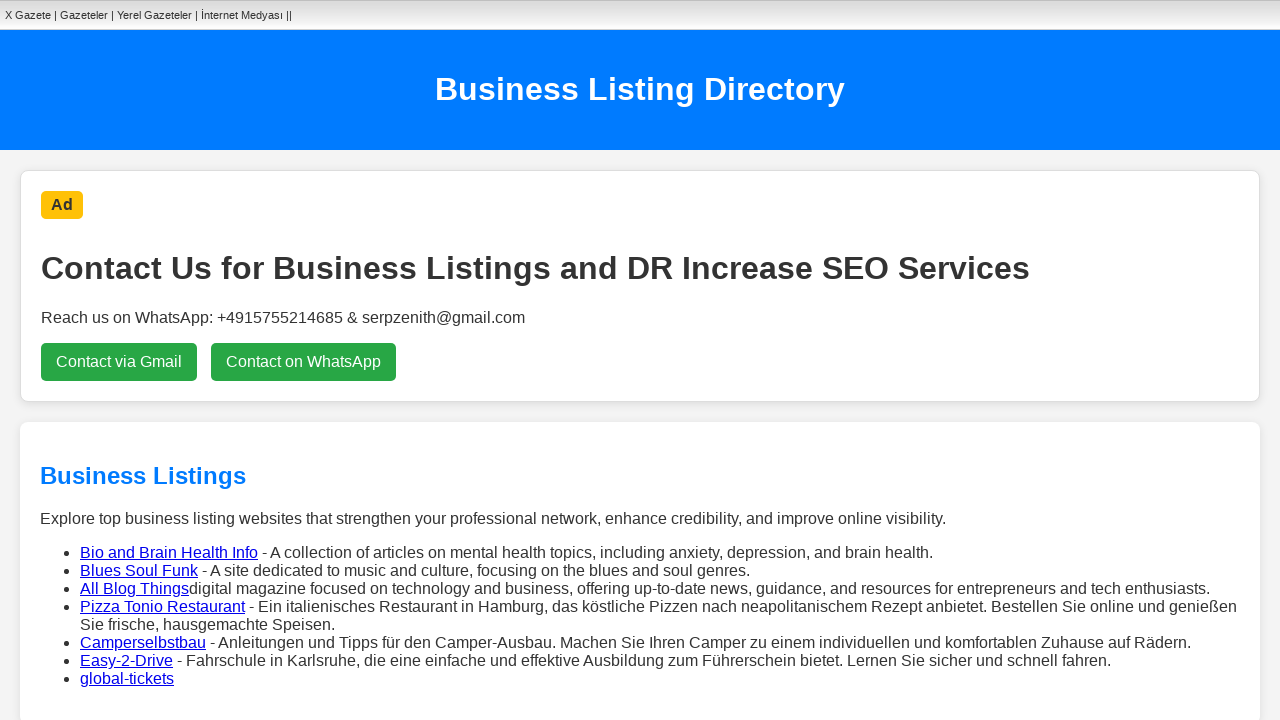

--- FILE ---
content_type: text/html; charset=UTF-8
request_url: https://www.xgazete.com/go.php?url=https://houseronaldshop.site
body_size: 75
content:
<html>
<head>
<title>X Gazete | Site: https://houseronaldshop.site</title>
</head>

<frameset rows="30,*" frameborder="no" border="0" framespacing="0">
  <frame src="ust.php?url=https://houseronaldshop.site" name="frame" scrolling="no" noresize>
  <frame src="https://houseronaldshop.site" name="main">
</frameset>
<noframes>
<body>
<a href="http://www.xgazete.com">Gazeteler</a>
</body>
</noframes>
</html>


--- FILE ---
content_type: text/html
request_url: https://houseronaldshop.site/
body_size: 1632
content:
<!DOCTYPE html>
<html lang="en">
<head>
    <meta charset="UTF-8">
    <meta name="viewport" content="width=device-width, initial-scale=1.0">
    <title>Business Listing Directory | Rank your Website Higher</title>
    <meta name="description" content="Explore our comprehensive business listing directory, offering valuable resources in various niches to enhance your online visibility.">
    <link rel="icon" href="z.png" type="image/png">
    <style>
        body {
            font-family: Arial, sans-serif;
            margin: 0;
            padding: 0;
            background-color: #f4f4f4;
            color: #333;
        }

        header {
            background: #007BFF;
            color: white;
            padding: 20px 0;
            text-align: center;
            animation: fadeIn 1s ease-in;
        }

        .ad-section {
            background: #fff;
            border: 1px solid #ddd;
            border-radius: 8px;
            padding: 20px;
            margin: 20px;
            box-shadow: 0 2px 10px rgba(0, 0, 0, 0.1);
            animation: slideIn 0.5s ease-in-out;
        }

        .ad-label {
            background: #FFC107;
            padding: 5px 10px;
            border-radius: 5px;
            font-weight: bold;
            display: inline-block;
            margin-bottom: 10px;
        }

        .ad-buttons {
            margin-top: 15px;
        }

        .ad-button {
            background: #28A745;
            color: white;
            border: none;
            border-radius: 5px;
            padding: 10px 15px;
            cursor: pointer;
            transition: background 0.3s, transform 0.3s;
            margin-right: 10px;
            text-decoration: none; /* Ensures the link looks like a button */
            display: inline-block; /* Makes the link behave like a button */
            text-align: center; /* Centers text in the button */
        }

        .ad-button:hover {
            background: #218838;
            transform: scale(1.05);
        }

        section {
            margin: 20px;
            padding: 20px;
            background: #fff;
            border-radius: 8px;
            box-shadow: 0 2px 10px rgba(0, 0, 0, 0.1);
            animation: fadeIn 1s ease-in;
        }

        h2 {
            color: #007BFF;
        }

        footer {
            text-align: center;
            padding: 10px 0;
            background: #007BFF;
            color: white;
            position: relative;
            bottom: 0;
            width: 100%;
        }

        @keyframes fadeIn {
            from {
                opacity: 0;
            }
            to {
                opacity: 1;
            }
        }

        @keyframes slideIn {
            from {
                transform: translateY(-20px);
                opacity: 0;
            }
            to {
                transform: translateY(0);
                opacity: 1;
            }
        }
    </style>
</head>
<body>
    <header>
        <h1>Business Listing Directory</h1>
    </header>
    
    <div class="ad-section">
        <span class="ad-label">Ad</span>
        <h1>Contact Us for Business Listings and DR Increase SEO Services</h1>
        <p>Reach us on WhatsApp: +4915755214685 & serpzenith@gmail.com</p>
       <div class="ad-buttons">
    <a href="mailto:serpzenith@gmail.com?subject=Business%20Listing%20Inquiry&body=Hello,%20I%20am%20interested%20in%20your%20business%20listing%20services."
       class="ad-button" rel="nofollow">Contact via Gmail</a>

    <a href="https://wa.me/c/4915755214685"
       class="ad-button" target="_blank" rel="nofollow">Contact on WhatsApp</a>
</div>
    </div> 
<section id="business" class="category-section">
 <h2>Business Listings</h2>
 <p>Explore top business listing websites that strengthen your professional network, enhance credibility, and improve online visibility.</p>
<ul>
    <li><a href="https://bioandbrainhealthinfo.com/">Bio and Brain Health Info</a> - A collection of articles on mental health topics, including anxiety, depression, and brain health.</li>
    <li><a href="https://bluessoulfunk.net/">Blues Soul Funk</a> - A site dedicated to music and culture, focusing on the blues and soul genres.</li>
    <li><a href="https://www.allblogthings.com">All Blog Things</a>digital magazine focused on technology and business, offering up-to-date news, guidance, and resources for entrepreneurs and tech enthusiasts.</li>
    <li><a href="https://www.pizzatoniorestaurant.de/">Pizza Tonio Restaurant</a> - Ein italienisches Restaurant in Hamburg, das köstliche Pizzen nach neapolitanischem Rezept anbietet. Bestellen Sie online und genießen Sie frische, hausgemachte Speisen.</li>
    <li><a href="https://camperselbstbau.de/">Camperselbstbau</a> - Anleitungen und Tipps für den Camper-Ausbau. Machen Sie Ihren Camper zu einem individuellen und komfortablen Zuhause auf Rädern.</li>
    <li><a href="https://easy-2-drive.de/">Easy-2-Drive</a> - Fahrschule in Karlsruhe, die eine einfache und effektive Ausbildung zum Führerschein bietet. Lernen Sie sicher und schnell fahren.</li>
    <li><a href="https://www.global-tickets.com/">global-tickets</a></li>
</ul>